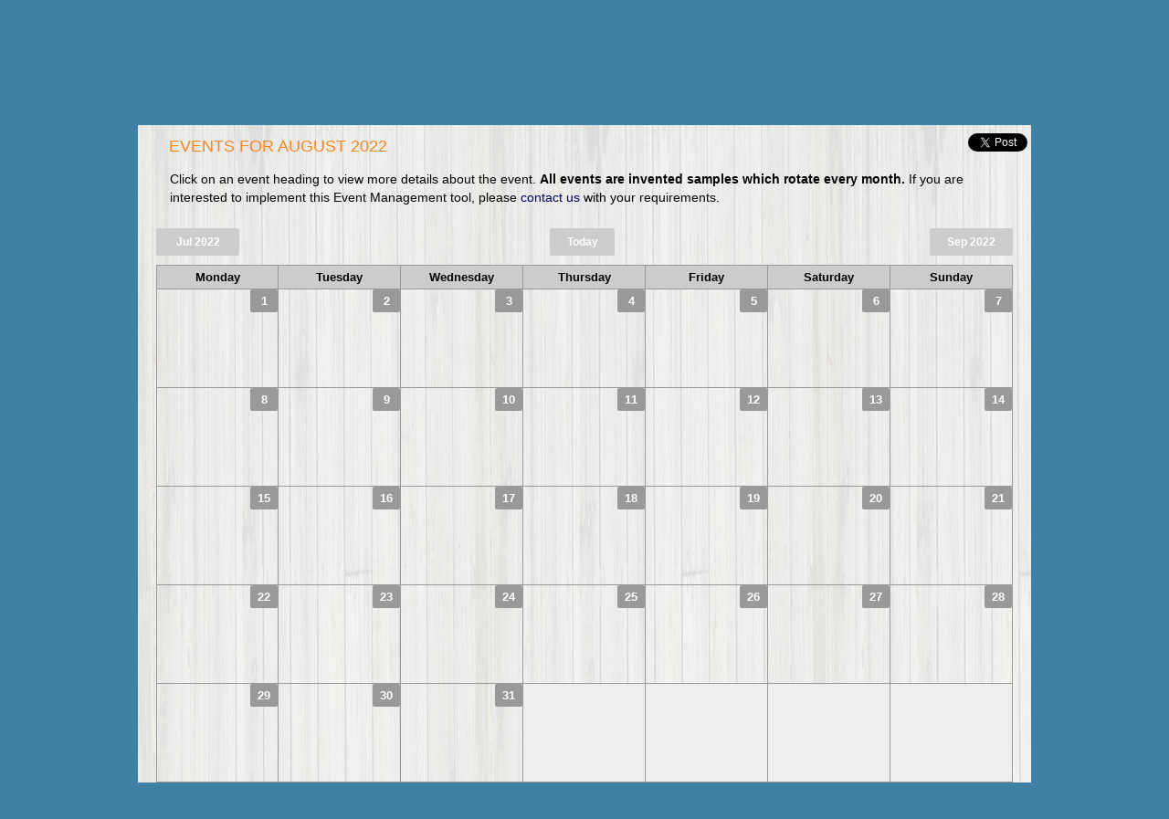

--- FILE ---
content_type: text/html; charset=UTF-8
request_url: https://www.nms.com.mt/Main---events.html?m=8&y=2022&event=
body_size: 4236
content:
<!DOCTYPE html>
<head>
<meta http-equiv="pragma" content="no-cache">
<meta http-equiv="cache-control" content="no-cache">
<meta http-equiv="expires" content="0">
<meta name="Description" content="We provide professional web design & development solutions including content management, ecommerce & responsive websites. SEO, domains and hosting included." />
<meta name="Keywords" content="web design, Malta, website development, domain registration, hosting, graphic design" />
<meta name="Robots" content="index,follow" />
<meta name="Author" content="NMS designs - https://www.nms.com.mt" />
<meta name="google-site-verification" content="kHLNRjUblRPzgoCyuFp5eelxm0GxYWfEpgI685m3Ztg" />
<meta name="google-site-verification" content="QFvxpfL6ZsPWxw14co_6tQU6fT_A6LUAQFq_AUmu_N4" />
<meta http-equiv="X-UA-Compatible" content="IE=EmulateIE7, IE=9">
<meta http-equiv="Content-Type" content="text/html; charset=UTF-8" />
<link href="styles/cms.css?rand=1403434103" rel="stylesheet" type="text/css" />

<link rel="shortcut icon" href="favicon.ico?v=2" type="image/x-icon" />
<link rel="apple-touch-icon" href="https://www.nms.com.mt/apple-touch-icon.png?v=2" />
	<title>Events for August 2022 Malta | NMS</title>

<script type='text/javascript' src='https://ajax.googleapis.com/ajax/libs/jquery/1.8/jquery.min.js'></script>

<script type="text/javascript" src="styles/jquery.easing.1.3.js"></script>
<script type="text/javascript" src="styles/jquery.expander.min.js"></script>
    

</head>
<body>
<div id="container">
<header>
	<div id="nms-logo">
    	<a href="http://www.nms.com.mt" title="NMS Web Design Home"><img src="images/nmsdesigns-logo-malta.png" width="300" height="85" alt="NMS Web Design Logo" title="Welcome to NMS - Web Design Specialists in Malta" style="border:0;"></a>
    </div>
	<div id="search">         
	  <form method="get" name="quicksearch" id="quicksearch" action="page.php">
            <div id="searchmenu">
                <input type="hidden" name="section" value="Main" />
                <input type="hidden" name="page" value="Search" />
                <input type="hidden" name="s_do" value="Search" />
                <input name="sf_key" id="sf_key" type="text" size="15" placeholder="Search..." />
            </div>
        </form>    
	</div>
    <div id="header_right">
        Follow us on <a href="https://www.facebook.com/nms.com.mt" target="_blank"><img src="images/social_facebook.png" width="32" height="32" alt="Follow us on Facebook" title="Follow NMS designs's updates on Facebook" border="0" style="vertical-align: middle;" /></a> <a href="//plus.google.com/118194273963537428421?prsrc=3" rel="publisher" style="text-decoration:none;">
<img src="//ssl.gstatic.com/images/icons/gplus-32.png" alt="Follow us on Google+" title="Follow NMS designs's updates on Google+" style="border:0;width:32px;height:32px;vertical-align: middle;"/></a>
    </div>
	<div id="headertop">Providing <strong>Website design</strong> in Malta. NMS is a <strong>Malta</strong> based company specialised in <strong>web design</strong> and graphic design projects.</div>
</header> 
<nav>  
  </nav>
<section>	
	<div id="middle">
		        
	  <div id="content">
	    <h1>Events for August 2022</h1>
        <div id="socialdiv">
            <ul id="socialnet">
                <li style="width:83px;"><div class="fb-like" data-href="https://www.nms.com.mt" data-send="false" data-layout="button_count" data-show-faces="false"></div></li>
                <li style="width:50px;"><div class="g-plusone" data-size="small" data-href="https://www.nms.com.mt/"></div></li>
                <li style="width:90px;"><a href="https://twitter.com/share" class="twitter-share-button" data-url="https://www.nms.com.mt" data-via="nevmic">Tweet</a></li>
            </ul>
        </div>
			<article>        
			<link rel="canonical" href="http://www.nms.com.mt/Main---Events.html"/>
	<style type="text/css">
		/* calendar css */
		table.calendar{border-left:1px solid #999;border-collapse:collapse;width:100%}
		td.calendar-day{min-height:80px;font-size:1.0em;position:relative;margin:0;padding:0}
		td.calendar-day p{padding:0}
		* html div.calendar-day{height:80px}
		td.calendar-day:hover{background-color:#eceff5;margin:0;padding:5px;border-bottom:1px solid #999}
		td.calendar-day-np{background-color:#eee;margin:0;padding:0;min-height:80px}
		* html div.calendar-day-np{height:80px}
		td.calendar-day-head{background-color:#ccc;font-weight:bold;text-align:center;width:120px;padding:5px;margin:0;border-bottom:1px solid #999;border-top:1px solid #999;border-right:1px solid #999}
		div.day-number{background:#999;padding:5px;color:#fff;font-weight:bold;float:right;margin:-5px -5px 0 0;width:20px;text-align:center;-moz-border-radius:2px;-webkit-border-radius:2px;border-radius:2px}
		div.day-number-today{background:#039;padding:5px;color:#fff;font-weight:bold;float:right;margin:-5px -5px 0 0;width:20px;text-align:center;-moz-border-radius:2px;-webkit-border-radius:2px;border-radius:2px}
		td.calendar-day,td.calendar-day-np{width:120px;padding:5px;border-bottom:1px solid #999;border-right:1px solid #999;margin:0}
		.eventline a{color:#03c;-moz-border-radius:4px;-webkit-border-radius:4px;border-radius:4px;padding:3px;background-color:#ceecff;line-height:1.5em}
		.eventline a:hover{color:#00c;background-color:#a8dcff}
		#monthleft{font-family:Arial,Helvetica,sans-serif;-moz-border-radius:2px;-webkit-border-radius:2px;border-radius:2px;font-size:12px;font-weight:bold;float:left;background-color:#CCC;border:1px solid #CCC;padding:7px;margin-bottom:10px;margin-top:10px;color:#FFF;width:75px;text-align:center}
		#monthtoday{font-family:Arial,Helvetica,sans-serif;-moz-border-radius:2px;-webkit-border-radius:2px;border-radius:2px;font-size:12px;font-weight:bold;float:left;background-color:#CCC;border:1px solid #CCC;padding:7px;margin-bottom:10px;margin-left:340px;margin-top:10px;color:#FFF;width:55px;text-align:center}
		#monthright{font-family:Arial,Helvetica,sans-serif;-moz-border-radius:2px;-webkit-border-radius:2px;border-radius:2px;font-size:12px;font-weight:bold;float:right;background-color:#CCC;border:1px solid #CCC;padding:7px;margin-bottom:10px;margin-left:10px;margin-top:10px;color:#999;width:75px;text-align:center}
		#monthleft a,#monthtoday a,#monthright a{color:#FFF}
		#monthleft:hover,#monthtoday:hover,#monthright:hover{background-color:#666;border:1px solid #CCC;color:#999}
		.overlay{background-color:rgba(0,0,0,0.6);bottom:0;cursor:default;left:0;opacity:0;position:fixed;right:0;top:0;visibility:hidden;z-index:1;-webkit-transition:opacity .5s;-moz-transition:opacity .5s;-ms-transition:opacity .5s;-o-transition:opacity .5s;transition:opacity .5s}
		.overlay:target{visibility:visible;opacity:1}
		.popup{background-color:#fff;border:3px solid #fff;display:inline-block;left:50%;opacity:0;padding:15px;position:fixed;text-align:justify;top:40%;visibility:hidden;z-index:10;-webkit-transform:translate(-50%,-50%);-moz-transform:translate(-50%,-50%);-ms-transform:translate(-50%,-50%);-o-transform:translate(-50%,-50%);transform:translate(-50%,-50%);-webkit-border-radius:10px;-moz-border-radius:10px;-ms-border-radius:10px;-o-border-radius:10px;border-radius:10px;-webkit-box-shadow:0 1px 1px 2px rgba(0,0,0,0.4) inset;-moz-box-shadow:0 1px 1px 2px rgba(0,0,0,0.4) inset;-ms-box-shadow:0 1px 1px 2px rgba(0,0,0,0.4) inset;-o-box-shadow:0 1px 1px 2px rgba(0,0,0,0.4) inset;box-shadow:0 1px 1px 2px rgba(0,0,0,0.4) inset;-webkit-transition:opacity .5s,top .5s;-moz-transition:opacity .5s,top .5s;-ms-transition:opacity .5s,top .5s;-o-transition:opacity .5s,top .5s;transition:opacity .5s,top .5s}
		.overlay:target+.popup{top:50%;opacity:1;visibility:visible}
		.close{background-color:rgba(0,0,0,0.8);height:30px;line-height:30px;position:absolute;right:0;text-align:center;text-decoration:none;top:-15px;width:30px;-webkit-border-radius:15px;-moz-border-radius:15px;-ms-border-radius:15px;-o-border-radius:15px;border-radius:15px}
		.close:before{color:rgba(255,255,255,0.9);content:"X";font-size:24px;text-shadow:0 -1px rgba(0,0,0,0.9)}
		.close:hover{background-color:rgba(64,128,128,0.8)}
    </style>
<div id="iespace">
    <p>Click on an event heading to view more details about the event.  <strong>All events are invented samples which rotate every month.</strong>  If you are interested to implement this Event Management tool, please <a href="Main---contactform.html?sect=contact_us">contact us</a> with your requirements.</p>
    
    <div id="monthleft"><a href="Main---events.html?m=7&y=2022">Jul 2022</a>    </div>
    <div id="monthtoday"><a href="Main---events.html?m=01&y=2026">Today</a></div>
    <div id="monthright"><a href="Main---events.html?m=9&y=2022">Sep 2022</a>    </div>
</div>
<table class="calendar"><tr class="calendar-row"><td class="calendar-day-head">Monday</td><td class="calendar-day-head">Tuesday</td><td class="calendar-day-head">Wednesday</td><td class="calendar-day-head">Thursday</td><td class="calendar-day-head">Friday</td><td class="calendar-day-head">Saturday</td><td class="calendar-day-head">Sunday</td></tr><tr class="calendar-row"><td class="calendar-day" valign="top"><div class="day-number">1</div><br /><p>&nbsp;</p><p>&nbsp;</p></td><td class="calendar-day" valign="top"><div class="day-number">2</div><br /><p>&nbsp;</p><p>&nbsp;</p></td><td class="calendar-day" valign="top"><div class="day-number">3</div><br /><p>&nbsp;</p><p>&nbsp;</p></td><td class="calendar-day" valign="top"><div class="day-number">4</div><br /><p>&nbsp;</p><p>&nbsp;</p></td><td class="calendar-day" valign="top"><div class="day-number">5</div><br /><p>&nbsp;</p><p>&nbsp;</p></td><td class="calendar-day" valign="top"><div class="day-number">6</div><br /><p>&nbsp;</p><p>&nbsp;</p></td><td class="calendar-day" valign="top"><div class="day-number">7</div><br /><p>&nbsp;</p><p>&nbsp;</p></td></tr><tr class="calendar-row"><td class="calendar-day" valign="top"><div class="day-number">8</div><br /><p>&nbsp;</p><p>&nbsp;</p></td><td class="calendar-day" valign="top"><div class="day-number">9</div><br /><p>&nbsp;</p><p>&nbsp;</p></td><td class="calendar-day" valign="top"><div class="day-number">10</div><br /><p>&nbsp;</p><p>&nbsp;</p></td><td class="calendar-day" valign="top"><div class="day-number">11</div><br /><p>&nbsp;</p><p>&nbsp;</p></td><td class="calendar-day" valign="top"><div class="day-number">12</div><br /><p>&nbsp;</p><p>&nbsp;</p></td><td class="calendar-day" valign="top"><div class="day-number">13</div><br /><p>&nbsp;</p><p>&nbsp;</p></td><td class="calendar-day" valign="top"><div class="day-number">14</div><br /><p>&nbsp;</p><p>&nbsp;</p></td></tr><tr class="calendar-row"><td class="calendar-day" valign="top"><div class="day-number">15</div><br /><p>&nbsp;</p><p>&nbsp;</p></td><td class="calendar-day" valign="top"><div class="day-number">16</div><br /><p>&nbsp;</p><p>&nbsp;</p></td><td class="calendar-day" valign="top"><div class="day-number">17</div><br /><p>&nbsp;</p><p>&nbsp;</p></td><td class="calendar-day" valign="top"><div class="day-number">18</div><br /><p>&nbsp;</p><p>&nbsp;</p></td><td class="calendar-day" valign="top"><div class="day-number">19</div><br /><p>&nbsp;</p><p>&nbsp;</p></td><td class="calendar-day" valign="top"><div class="day-number">20</div><br /><p>&nbsp;</p><p>&nbsp;</p></td><td class="calendar-day" valign="top"><div class="day-number">21</div><br /><p>&nbsp;</p><p>&nbsp;</p></td></tr><tr class="calendar-row"><td class="calendar-day" valign="top"><div class="day-number">22</div><br /><p>&nbsp;</p><p>&nbsp;</p></td><td class="calendar-day" valign="top"><div class="day-number">23</div><br /><p>&nbsp;</p><p>&nbsp;</p></td><td class="calendar-day" valign="top"><div class="day-number">24</div><br /><p>&nbsp;</p><p>&nbsp;</p></td><td class="calendar-day" valign="top"><div class="day-number">25</div><br /><p>&nbsp;</p><p>&nbsp;</p></td><td class="calendar-day" valign="top"><div class="day-number">26</div><br /><p>&nbsp;</p><p>&nbsp;</p></td><td class="calendar-day" valign="top"><div class="day-number">27</div><br /><p>&nbsp;</p><p>&nbsp;</p></td><td class="calendar-day" valign="top"><div class="day-number">28</div><br /><p>&nbsp;</p><p>&nbsp;</p></td></tr><tr class="calendar-row"><td class="calendar-day" valign="top"><div class="day-number">29</div><br /><p>&nbsp;</p><p>&nbsp;</p></td><td class="calendar-day" valign="top"><div class="day-number">30</div><br /><p>&nbsp;</p><p>&nbsp;</p></td><td class="calendar-day" valign="top"><div class="day-number">31</div><br /><p>&nbsp;</p><p>&nbsp;</p></td><td class="calendar-day-np">&nbsp;</td><td class="calendar-day-np">&nbsp;</td><td class="calendar-day-np">&nbsp;</td><td class="calendar-day-np">&nbsp;</td></tr></table>
	<script type="text/javascript">
		function moveCalendar() { 
			window.scrollTo(0, 260);
		}
		function getUrlVars() {
			var vars = {};
			var parts = window.location.href.replace(/[?&]+([^=&]+)=([^&]*)/gi, 
		function(m,key,value) {
				vars[key] = value;
			});
			return vars;
		}
		var mCheck = getUrlVars()["m"];
		if(mCheck) moveCalendar();
		
	</script>            <br />
			</article>
		</div>
	</div>
</section>
</div>
<footer>
		<div id="footernote">
        	<div id="footercontainer">
            	                <div id="footer_left">
                <a href="http://www.nms.com.mt">NMS designs Home</a> | <a href="Main---Sitemap.html">Sitemap</a> | <a href="Web-Design---copyright.html">Copyright</a> | <a href="Web-Design---privacy-policy.html">Privacy Policy</a> | <a href="Web-Design---disclaimer.html">Disclaimer</a> | <a href="Web-Design---careers.html">Careers</a> | <a href="Main---news.html">News</a>
    			</div>
                <div id="footer_right">
                    Follow us on <a href="https://www.facebook.com/nms.com.mt" target="_blank"><img src="images/social_facebook.png" width="32" height="32" alt="Follow us on Facebook" title="Follow NMS designs's social updates on Facebook" border="0" style="vertical-align: middle;" /></a> <a href="//plus.google.com/118194273963537428421?prsrc=3" rel="publisher" style="text-decoration:none;">
<img src="//ssl.gstatic.com/images/icons/gplus-32.png" alt="Follow us on Google+" title="Follow NMS designs's social updates on Google+" style="border:0;width:32px;height:32px;vertical-align: middle;"/></a>
                </div>
        	</div>
        </div>
        <div id="footerend">
            Copyright &copy; <a href="https://www.scope.com.mt" target="_blank">SCOPE</a> &amp; <a href="http://www.nms.com.mt">NMS designs Malta</a> 2008-2026.	All Rights Reserved  &nbsp;&nbsp; | &nbsp;&nbsp; <a href="main---useraccount.html">Login</a>  &nbsp;&nbsp; | &nbsp;&nbsp;  
            by <a href="https://www.nms.com.mt" title="Website Design, Domains, Hosting, Content Management Systems, e-commerce" target="_blank">nms.com.mt</a> @ <a href="https://www.nms.com.mt" title="Website Design Malta, Hosting Malta" target="_blank">website design</a>
        </div>
</footer>        
		        <script type="text/javascript">
			$.expander.defaults.slicePoint = 120;
			$(document).ready(function() {
			  $('div.expandableol ol').expander({ // used in CMS and ecommerce web pages
				slicePoint:       1100,  // default is 100
				expandPrefix:     '', // default is '... '
				expandText:       ' <span class="readmore">&nbsp;read more&nbsp;</span>', // default is 'read more'
				expandEffect: 	  'fadeIn',
				collapseTimer:    0, // re-collapses after 5 seconds; default is 0, so no re-collapsing
				userCollapseText: ' ',  // default is 'read less'
				expandSpeed: 	  500,
				widow: 			  2
			  });
			  $('div.expandable ul').expander({ // used in web hosting page and SEO web page
				slicePoint:       0,  // default is 100
				expandPrefix:     '', // default is '... '
				expandText:       '<span class="readmore">&nbsp;View Technical Details&nbsp;</span>', // default is 'read more'
				expandEffect: 	  'fadeIn',
				expandSpeed: 	  500,
				collapseTimer:    0, // re-collapses after 5 seconds; default is 0, so no re-collapsing
				userCollapseText: '<br /> [Close]',  // default is 'read less'
				widow: 			  2
			  });
			
			});
        </script>
				<script type="text/javascript">			
            $(function() {
                $('#sdt_menu > li').bind('mouseenter',function(){
					var $elem = $(this);
					$elem.find('img')
						 .stop(true)
						 .animate({
							'width':'163px',
							'height':'163px',
							'left':'0px'
						 },400,'easeOutBack')
						 .andSelf()
						 .find('.sdt_wrap')
					     .stop(true)
						 .animate({'top':'140px'},500,'easeOutBack')
						 .andSelf()
						 .find('.sdt_active')
					     .stop(true)
						 .animate({'height':'163px'},300,function(){
						var $sub_menu = $elem.find('.sdt_box');
						if($sub_menu.length){
							var left = '163px';
							if($elem.parent().children().length == $elem.index()+1)
								left = '-163px';
							$sub_menu.show().animate({'left':left},200);
						}	
					});
				}).bind('mouseleave',function(){
					var $elem = $(this);
					var $sub_menu = $elem.find('.sdt_box');
					if($sub_menu.length)
						$sub_menu.hide().css('left','0px');
					
					$elem.find('.sdt_active')
						 .stop(true)
						 .animate({'height':'0px'},300)
						 .andSelf().find('img')
						 .stop(true)
						 .animate({
							'width':'0px',
							'height':'0px',
							'left':'85px'},400)
						 .andSelf()
						 .find('.sdt_wrap')
						 .stop(true)
						 .animate({'top':'25px'},500);
				});
            });
	  var _gaq = _gaq || []; _gaq.push(['_setAccount', 'UA-210503-7']); _gaq.push(['_setDomainName', 'nms.com.mt']); _gaq.push(['_setAllowLinker', true]); _gaq.push(['_trackPageview']);
	
	  (function() {
		var ga = document.createElement('script'); ga.type = 'text/javascript'; ga.async = true;
		ga.src = ('https:' == document.location.protocol ? 'https://ssl' : 'http://www') + '.google-analytics.com/ga.js';
		var s = document.getElementsByTagName('script')[0]; s.parentNode.insertBefore(ga, s);
	  })();
	  
        </script>
<div id="fb-root"></div>
<script>(function(d, s, id) {
  var js, fjs = d.getElementsByTagName(s)[0];
  if (d.getElementById(id)) return;
  js = d.createElement(s); js.id = id;
  js.src = "//connect.facebook.net/en_GB/all.js#xfbml=1";
  fjs.parentNode.insertBefore(js, fjs);
}(document, 'script', 'facebook-jssdk'));

  window.___gcfg = {lang: 'en-GB'};

  (function() {
    var po = document.createElement('script'); po.type = 'text/javascript'; po.async = true;
    po.src = 'https://apis.google.com/js/plusone.js';
    var s = document.getElementsByTagName('script')[0]; s.parentNode.insertBefore(po, s);
  })();
  
  !function(d,s,id){var js,fjs=d.getElementsByTagName(s)[0];if(!d.getElementById(id)){js=d.createElement(s);js.id=id;js.src="//platform.twitter.com/widgets.js";fjs.parentNode.insertBefore(js,fjs);}}(document,"script","twitter-wjs");
</script>    
</body>
</html>


--- FILE ---
content_type: text/html; charset=utf-8
request_url: https://accounts.google.com/o/oauth2/postmessageRelay?parent=https%3A%2F%2Fwww.nms.com.mt&jsh=m%3B%2F_%2Fscs%2Fabc-static%2F_%2Fjs%2Fk%3Dgapi.lb.en.2kN9-TZiXrM.O%2Fd%3D1%2Frs%3DAHpOoo_B4hu0FeWRuWHfxnZ3V0WubwN7Qw%2Fm%3D__features__
body_size: 162
content:
<!DOCTYPE html><html><head><title></title><meta http-equiv="content-type" content="text/html; charset=utf-8"><meta http-equiv="X-UA-Compatible" content="IE=edge"><meta name="viewport" content="width=device-width, initial-scale=1, minimum-scale=1, maximum-scale=1, user-scalable=0"><script src='https://ssl.gstatic.com/accounts/o/2580342461-postmessagerelay.js' nonce="lgA7N1HXwJTt3LrCSVceAA"></script></head><body><script type="text/javascript" src="https://apis.google.com/js/rpc:shindig_random.js?onload=init" nonce="lgA7N1HXwJTt3LrCSVceAA"></script></body></html>

--- FILE ---
content_type: text/css
request_url: https://www.nms.com.mt/styles/cms.css?rand=1403434103
body_size: 6324
content:
BODY{FONT-SIZE:13px;MARGIN:0px;padding:0px;TEXT-ALIGN:center;background: rgba(45,115,156,0.9);font-family:Tahoma, Geneva, sans-serif;}
body.mceContentBody {background: #FFF;text-align:left;}
HTML{MARGIN:0px;padding:0px;}
H1{FONT-WEIGHT:200;FONT-SIZE:18px;COLOR:#F8851D;TEXT-ALIGN:left;padding-left:14px;font-family:"Trebuchet MS", Arial, Helvetica, sans-serif, Verdana, Geneva, sans-serif;text-transform:uppercase;}
H2, H2 a:link, H2 a:visited, H2 a:hover{FONT-WEIGHT:bold;FONT-SIZE:16px;COLOR:#EF7521;TEXT-ALIGN:left;padding-left:14px;font-family:"Century Gothic", arial, helvetica, sans-serif;text-decoration:none;margin-left:0px;margin-bottom:0px;padding-bottom:0px;}
.h2_news {font-weight: 700;letter-spacing: 0.5em; font-size:20px; margin-top:0; text-align:center;}
.front_h2, .front_h2 a:link, .front_h2 a:visited, .front_h2 a:hover{FONT-WEIGHT:bold;FONT-SIZE:15px;COLOR:#EF7521;TEXT-ALIGN:left;padding-left:0px;font-family:"Century Gothic", arial, helvetica, sans-serif;text-decoration:none;margin-left:0px;margin-bottom:0px;padding-bottom:0px;}
H3{FONT-WEIGHT:bold;FONT-SIZE:16px;COLOR:#1F3894;margin:0px;font-family:"Century Gothic", arial, helvetica, sans-serif;text-transform:uppercase;letter-spacing:0.3em;text-align:left;margin-left:15px;}
P{FONT-WEIGHT:normal;FONT-SIZE:14px;padding-left:15px;padding-right:15px;line-height:20px;}
li{FONT-WEIGHT:normal;FONT-SIZE:14px;line-height:22px;}
article, aside, figure, footer, header, hgroup,
menu, nav, section{display:block;}
A:link, A:visited{COLOR:#006;TEXT-DECORATION:none}
A:hover{COLOR:#EF7521;TEXT-DECORATION:underline;}
#sidebar{float:left;width:200px;margin-top:-100px;margin-left:-210px;position:fixed;background-color:#FFF;text-align:left;}
.image_border{PADDING-RIGHT:3px;PADDING-LEFT:3px;PADDING-BOTTOM:3px;PADDING-TOP:3px;border:1px solid #999;}
#adminmenu{color:#0066CC;border:8px solid #FFFFFF;background-color:#E6FAFF;font-family:"Trebuchet MS", Arial, Helvetica, sans-serif;margin-left:0px;margin-right:0px;padding:10px 0;background-image:url(../images/lines.gif);float:left;width:180px;}
#adminmenu a{background:url(../images/bullet_admin.gif) no-repeat center left;color:#0066CC;font-weight:bold;}
#adminmenu a:hover{color:#FF3300}
#menu1{FLOAT:left;MARGIN-LEFT:0px;WIDTH:275px;MARGIN-RIGHT:0px;padding:15px;}
#menunews{FLOAT: left;width: 916px;MARGIN: 10px 0px 15px 1px;font-size: 10px;padding: 10px;-moz-border-radius:5px;-webkit-border-radius:5px;border-radius:5px;box-shadow:0 0 3px #F8851D;background-image:-webkit-linear-gradient(top, rgba(0, 0, 0, 0), rgba(0, 0, 0, 0.2));background-image:-moz-linear-gradient(top, rgba(0, 0, 0, 0), rgba(0, 0, 0, 0.2));background-image:-o-linear-gradient(top, rgba(0, 0, 0, 0), rgba(0, 0, 0, 0.2));background-image:-ms-linear-gradient(top, rgba(0, 0, 0, 0), rgba(0, 0, 0, 0.2));background-image:linear-gradient(top, rgba(0, 0, 0, 0), rgba(0, 0, 0, 0.2));}
#all_news{float:right; margin-top:-43px;margin-right:-19px;height:48px;}
#all_news img{opacity: 0.7;}
#all_news img:hover{opacity: 1;-webkit-transition:All 0.7s ease;-moz-transition:All 0.7s ease;-o-transition:All 0.7s ease;-ms-transition:All 0.7s ease;transition:All 0.7s ease;}
#menulogin{FLOAT:right;MARGIN:0px 0px 25px 0px;font-family:"Century Gothic", arial, helvetica, sans-serif;font-size:12px;color:#333;}
#menulogin a, #menulogin a:visited{color:#333;}
#menulogin a:hover{color:#EF7521;}
.read-more, .read-less{font-size:11px;}
.green{color:#009933;}
.redx{color:#FF0000;}
.biggertext{font-family:"Century Gothic", Arial, Helvetica, sans-serif;font-size:15px;}
table.form th{padding:5px;}
table.form td{padding:4px}
#table_none table{border:0px solid #d8d8d8;}
#table_none th{background:none;padding:0px;}
#table_none td{background:none;padding:0px;border:0px dotted #9ECFF8;}
caption{font-size:1.5em;font-weight:400;margin:0;padding:6px 0 8px;text-align:left;}
#container{margin:0 auto;width:978px;text-align:left;}
#header{width:978px;float:none;height:100px;padding:0px;margin-top:0px;margin-left:0px;}
#middle{overflow:hidden;width:100%;margin:0px;float:left;background-color:#E8E8E8;background-image:url(../images/bg/header_bk.jpg);}
#frontsubmenu{float:right;width:100%;padding-top:15px;padding-bottom:15px;margin:30px 0px;text-align:center;}
div#portfolio{float:left;width:100%;padding:0px;margin-top:-20px;margin-right:0px;margin-bottom:10px;margin-left:35px;}
#frontsubmenu img, #portfolio img{-moz-border-radius:5px;-webkit-border-radius:5px;border-radius:5px;box-shadow:0 0 3px #F8851D;background-image:-webkit-linear-gradient(top, rgba(0, 0, 0, 0), rgba(0, 0, 0, 0.2));background-image:-moz-linear-gradient(top, rgba(0, 0, 0, 0), rgba(0, 0, 0, 0.2));background-image:-o-linear-gradient(top, rgba(0, 0, 0, 0), rgba(0, 0, 0, 0.2));background-image:-ms-linear-gradient(top, rgba(0, 0, 0, 0), rgba(0, 0, 0, 0.2));background-image:linear-gradient(top, rgba(0, 0, 0, 0), rgba(0, 0, 0, 0.2));}
#frontsubmenu img:hover, #portfolio img:hover{background-color:#FA9C47;background-image:-webkit-linear-gradient(top, rgba(0, 0, 0, 0), rgba(0, 0, 0, 0.2));background-image:-moz-linear-gradient(top, rgba(0, 0, 0, 0), rgba(0, 0, 0, 0.2));background-image:-o-linear-gradient(top, rgba(0, 0, 0, 0), rgba(0, 0, 0, 0.2));background-image:-ms-linear-gradient(top, rgba(0, 0, 0, 0), rgba(0, 0, 0, 0.2));background-image:linear-gradient(top, rgba(0, 0, 0, 0), rgba(0, 0, 0, 0.2));-webkit-transition:All 0.5s ease;-moz-transition:All 0.5s ease;-o-transition:All 0.5s ease;-ms-transition:All 0.5s ease;transition:All 0.5s ease;}
.readmore{font-family:"Century Gothic", arial, helvetica, sans-serif;font-weight:bold;color:#FFF;text-align:center;font-size:13px;height:28px;background-image:url(../images/nav-bg.gif);background-repeat:repeat-x;}
#socialdiv {float:right; width:230px; height:20px; margin-top:-40px; margin-right:-15px; text-align:right;padding:0px;}
#socialnet {list-style-type:none;list-style-image:none; margin:0px;padding:0px;white-space:nowrap;}
#socialnet li {list-style-type:none; list-style-image:none;display:inline-block; vertical-align:middle;margin:0px;padding:0px;*float:left;}
#adminmenu ul,#adminmenu li{margin:0;padding:0;list-style-type:none;line-height:1.5;text-align:left}
#adminmenu a{margin-left:5px;padding-left:15px}
form#quicksearch{margin:0 0;padding:5px 0}
form#quicksearch h3{margin-bottom:0px}
form#quicksearch div{padding:0 0;margin:0}
form{margin-bottom:0}
#content{width:938px;margin-top:0px;padding-left:20px;padding-right:20px;padding-top:5px;}
#content ul{list-style-image:url(../images/bullet_green.png);}
#contactfleft{width:60%;float:left;}
#contactfright{width:39%;float:right;}
#centernav {padding-right: 10px;padding-left: 10px;}
.centernavs{PADDING-LEFT: 0px;FONT-SIZE: 12px;MARGIN-LEFT: 0px;LIST-STYLE-TYPE: none;TEXT-ALIGN: left;list-style-image: none;}
.centernavs li {background-image: none;font-weight:bold;list-style:none;margin-top: 10px;}
.centernavs a, .centernavs A:visited {COLOR: #333;TEXT-DECORATION: none;list-style-type:none;}
.centernavs A:hover {COLOR: #13529e;TEXT-DECORATION: none;}
#footernote{font-family:Tahoma, Geneva, sans-serif;font-size:11px;width:100%;height:200px;color:#FFF;float:left;background-image:url(../images/footer_bk.png);padding-top:0px;margin-top:5px;}
#footerend{font-family:Tahoma, Geneva, sans-serif;font-size:11px;height:40px;color:#FFF;width:100%;margin-top:0px;clear:both;line-height:1.5em;text-align:center;background-color:#000;padding-top:25px;}
#footernote a:link, #footernote a:visited, #footerend a:link, #footerend a:visited{color:#FFF;text-decoration:none;}
#footernote a:hover, #footerend a:hover{text-decoration:underline;}
#footercontainer{margin:0 auto;width:978px;text-align:left;}
#footercol0, #footercol1, #footercol2, #footercol3, #footercol4, #footercol5{margin-top:15px;margin-right:0px;margin-left:50px;margin-bottom:15px;width:190px;height:140px;text-align:left;float:left;font-size:13px;font-weight:bold;line-height:1.5em;border-right-width:1px;border-right-style:solid;border-right-color:#CCC;}
#footercol0 ul, #footercol1 ul, #footercol2 ul, #footercol3 ul, #footercol4 ul, #footercol5 ul{list-style-type:none;padding-left:5px;}
#footercol0 a, #footercol0 a:visited, #footercol1 a, #footercol1 a:visited, #footercol2 a, #footercol2 a:visited, #footercol3 a, #footercol3 a:visited, #footercol4 a, #footercol4 a:visited, #footercol5 a, #footercol5 a:visited{font-size:11px;font-weight:normal;line-height:1.6em;}
#footer_left{float:left;width:750px;margin-top:0px;clear:both;padding:5px 6px 10px;line-height:1.5em;}
#footer_right{float:right;width:200px;margin-top:-5px;margin-right:5px;line-height:1.5em;font-size: 14px;text-align: right;font-family: Verdana, Geneva, sans-serif;font-style: italic;font-variant: small-caps;}
.submitbutton_red{margin:0;font:bolder 12px Arial, Sans-serif;border:1px solid #CCC;padding:1px;background:#FFF;color:#CC0000;}
.submitbutton{COLOR:#FFFFFF;HEIGHT:26px;font-variant:normal;text-align:center;vertical-align:middle;font-family:"Century Gothic", arial, helvetica, sans-serif;FONT-SIZE:13px;padding:0px 5px;font-weight:600;border:solid 1px #424542;background-image:url(../images/bg.jpg);}
.problem{margin:5px;font-weight:bold;color:#FF0000;background-color:#FFDFDF;border:1px solid #FF0000;padding-top:4px;padding-bottom:4px;vertical-align:middle;background-position:center center;text-align:center;}
.positive{font-weight:bold;color:#000080;background-color:#D7FFD7;border:1px solid #F8851D;padding-top:35px;padding-bottom:4px;vertical-align:middle;background-position:center center;text-align:center;height:50px;margin-top:15px;margin-right:50px;margin-bottom:15px;margin-left:50px;}
.selected{font-family:"Trebuchet MS", Arial;font-size:11px;color:#990000;font-weight:bold;text-decoration:underline overline;}
#headertop{margin:0px;padding:0px;width:978px;height:130px;background-image:url(../images/bg/header_bk_nms.jpg);background-repeat:no-repeat;text-indent:-9999px;}
#nms-logo{width:305px;margin-top:1px;float:left;padding: 0px;margin: 20px;z-index: 100;}
#header_right{float:right;width:200px;margin-top:60px;margin-right:-270px;line-height:1.5em;font-size: 14px;text-align: right;font-family: Verdana, Geneva, sans-serif;font-style: italic;font-variant: small-caps;}
#search{width:270px;margin-top:1px;float:right;padding: 0px;margin-top: -2px;margin-right: 5px;position:relative;text-align:right;z-index: 100;}
#search input[type="text"] {background: url(../images/search-white.png) no-repeat 10px 6px #292929;border:solid 2px #DDD;font: bold 12px Arial,Helvetica,Sans-serif;color: #d7d7d7;width: 120px;padding: 6px 15px 6px 35px;-webkit-border-radius: 20px;-moz-border-radius: 20px;border-radius: 20px;text-shadow: 0 2px 2px rgba(0, 0, 0, 0.3);-webkit-box-shadow: 0 1px 0 rgba(255, 255, 255, 0.1), 0 1px 3px rgba(0, 0, 0, 0.2) inset;-moz-box-shadow: 0 1px 0 rgba(255, 255, 255, 0.1), 0 1px 3px rgba(0, 0, 0, 0.2) inset;box-shadow: 0 1px 0 rgba(255, 255, 255, 0.1), 0 1px 3px rgba(0, 0, 0, 0.2) inset;-webkit-transition: all 0.7s ease 0s;-moz-transition: all 0.7s ease 0s;-o-transition: all 0.7s ease 0s;transition: all 0.7s ease 0s;}
#search input[type="text"]:focus {width: 200px;}
#search input[type="text"]:hover {border-color: #888;}
#search label:hover ~ input {border-color: #888;}
#search input[type=text]:focus {border-color: #BBB;outline: none;}	
#headertop a span{float:none;}
#headertop a:hover span{color:#FFF;}
#headertop a:hover{background-position:0% -42px;}
#headertop a:hover span{background-position:100% -42px;}
#headertop #current a{background-position:0% -42px;}
#headertop #current a span{background-position:100% -42px;}
.srchbox{MARGIN-TOP:0px;TEXT-ALIGN:right}
.srchtxt{BORDER-RIGHT:#999 1px solid;BORDER-TOP:#999 1px solid;FONT-SIZE:13px;BORDER-LEFT:#999 1px solid;WIDTH:170px;COLOR:#333;BORDER-BOTTOM:#999 1px solid;FONT-FAMILY:"Century Gothic", arial, helvetica, sans-serif;HEIGHT:18px;padding-top:2px;margin-top:0px;margin-bottom:1px;vertical-align:middle;font-weight:500;}
.srchbtn{WIDTH:80px;COLOR:#FFFFFF;HEIGHT:23px;font-variant:normal;text-align:center;vertical-align:middle;font-family:"Century Gothic", arial, helvetica, sans-serif;FONT-SIZE:13px;padding:0px;margin-top:-2px;font-weight:600;border:solid 1px #424542;background-image:url(../images/bg.jpg);}
.inputred{background-color:#FFDDDD;border:2px solid #990000;}
.border_image{BORDER-RIGHT:#999 1px solid;PADDING-RIGHT:3px;BORDER-TOP:#999 1px solid;PADDING-LEFT:3px;PADDING-BOTTOM:3px;BORDER-LEFT:#999 1px solid;PADDING-TOP:3px;BORDER-BOTTOM:#999 1px solid}
div.pagination{padding:3px;margin:20px 0px;font-family:"Century Gothic", arial, helvetica, sans-serif;}
div.pagination a{padding:2px 5px 2px 5px;margin:2px;border:1px solid #AAAADD;text-decoration:none;color:#EF7521;font-family:"Century Gothic", arial, helvetica, sans-serif;}
div.pagination a:hover, div.pagination a:active{border:1px solid #EF7521;color:#000;}
div.pagination span.current{padding:2px 5px 2px 5px;margin:2px;border:1px solid #EF7521;font-weight:bold;background-color:#EF7521;color:#FFF;font-family:"Century Gothic", arial, helvetica, sans-serif;}
div.pagination span.disabled{padding:2px 5px 2px 5px;margin:2px;border:1px solid #EEE;color:#DDD;}
.resource{font-family:Arial, Helvetica, sans-serif;font-size:14px;color:#009;font-weight:bold;text-decoration:none;}
.link_res, .link_res a, .link_res a:visited{font-family:Arial, Helvetica, sans-serif;font-size:12px;color:#009;font-weight:bold;}
h4{color:#FF3;font-size:16px;padding:0px;font-family:Arial, Helvetica, sans-serif;font-weight:bold;margin-top:4px;margin-right:0px;margin-bottom:0px;margin-left:5px;}
.content{margin:0 20px;}
.content a{color:#fff;}
#myGallery{text-align:left;margin:0 auto;}
.small{font-size:10px;color:#555;}
#bbquote{background-color:#F4F4F4;margin:10px 30px;padding:5px;border:1px solid #999999;font-style:italic;font-weight:normal;}
#passwordStrength{height:12px;display:block;float:left;}
.strength0{width:250px;background:#cccccc;}
.strength1{width:50px;background:#ff0000;}
.strength2{width:100px;background:#ff5f5f;}
.strength3{width:150px;background:#56e500;}
.strength4{background:#4dcd00;width:200px;}
.strength5{background:#399800;width:250px;}
ul.sdt_menu{margin:0;padding:0;list-style:none;font-family:"Myriad Pro", "Trebuchet MS", sans-serif;font-size:14px;width:978px;}
ul.sdt_menu a{text-decoration:none;outline:none;}
ul.sdt_menu li{float:left;width:163px;height:85px;position:relative;cursor:pointer;font-size:13px;line-height:normal;background:#2d739c}
ul.sdt_menu li > a{position:absolute;top:0px;left:0px;width:163px;height:85px;z-index:12; border-right:solid 1px #de9716;}
ul.sdt_menu li:last-child > a {border-right:solid 0px #ac760a;}
ul.sdt_menu img{border:none;position:absolute;width:0px;height:0px;bottom:0px;left:85px;z-index:100;}
.sdt_wrap{position:absolute;top:25px;left:0px;width:163px;height:60px;z-index:15;}
.sdt_active{position:absolute;background:#2d739c;top:85px;width:163px;height:0px;left:0px;z-index:14;}
.sdt_link,
.sdt_link_current,
.sdt_descr,
.sdt_box a{margin-left:15px;text-transform:uppercase;text-shadow:1px 1px 1px #000;*width:163px;}
.sdt_link{color:#fff;font-size:24px;float:left;clear:both;}
.sdt_link_current{color:#FFFF9B;font-size:24px;float:left;clear:both;}
.sdt_descr{color:#EEE;float:left;clear:both;width:153px;font-size:10px;letter-spacing:1px;text-shadow:none;}
.sdt_box{display:block;position:absolute;width:163px;overflow:hidden;height:163px;top:85px;left:0px;display:none;background:#de9716;z-index:100;}
.sdt_box a{float:left;clear:both;line-height:30px;color:#FFF;text-shadow:none; text-transform:none; font-weight:400; font-size:15px;}
.sdt_box a:first-child{margin-top:8px;}
.sdt_box a:hover{color:#2d739c;}
span.reference{position:fixed;left:10px;bottom:10px;font-size:12px;}
span.reference a{color:#aaa;text-transform:uppercase;text-decoration:none;text-shadow:1px 1px 1px #000;margin-right:30px;}
span.reference a:hover{color:#ddd;}
ul.sdt_menu{margin-top:0px;}
ul#portfolio{margin-left:-15px;}
ul#portfolio li{display:inline;}
ul#portfolio img{opacity:1;box-shadow:0 0 5px #F8851D;margin:10px;}
ul#portfolio img:hover{box-shadow:0 0 15px #333;-webkit-transition:all 0.3s ease-in-out;-moz-transition:all 0.3s ease-in-out;-o-transition:all 0.3s ease-in-out;transition:all 0.3s ease-in-out;}
div.pp_default .pp_top,div.pp_default .pp_top .pp_middle,div.pp_default .pp_top .pp_left,div.pp_default .pp_top .pp_right,div.pp_default .pp_bottom,div.pp_default .pp_bottom .pp_left,div.pp_default .pp_bottom .pp_middle,div.pp_default .pp_bottom .pp_right{height:13px}
div.pp_default .pp_top .pp_left{background:url(../tools/prettyphoto/default/sprite.png) -78px -93px no-repeat}
div.pp_default .pp_top .pp_middle{background:url(../tools/prettyphoto/default/sprite_x.png) top left repeat-x}
div.pp_default .pp_top .pp_right{background:url(../tools/prettyphoto/default/sprite.png) -112px -93px no-repeat}
div.pp_default .pp_content .ppt{color:#f8f8f8}
div.pp_default .pp_content_container .pp_left{background:url(../tools/prettyphoto/default/sprite_y.png) -7px 0 repeat-y;padding-left:13px}
div.pp_default .pp_content_container .pp_right{background:url(../tools/prettyphoto/default/sprite_y.png) top right repeat-y;padding-right:13px}
div.pp_default .pp_next:hover{background:url(../tools/prettyphoto/default/sprite_next.png) center right no-repeat;cursor:pointer}
div.pp_default .pp_previous:hover{background:url(../tools/prettyphoto/default/sprite_prev.png) center left no-repeat;cursor:pointer}
div.pp_default .pp_expand{background:url(../tools/prettyphoto/default/sprite.png) 0 -29px no-repeat;cursor:pointer;width:28px;height:28px}
div.pp_default .pp_expand:hover{background:url(../tools/prettyphoto/default/sprite.png) 0 -56px no-repeat;cursor:pointer}
div.pp_default .pp_contract{background:url(../tools/prettyphoto/default/sprite.png) 0 -84px no-repeat;cursor:pointer;width:28px;height:28px}
div.pp_default .pp_contract:hover{background:url(../tools/prettyphoto/default/sprite.png) 0 -113px no-repeat;cursor:pointer}
div.pp_default .pp_close{width:30px;height:30px;background:url(../tools/prettyphoto/default/sprite.png) 2px 1px no-repeat;cursor:pointer}
div.pp_default .pp_gallery li a{background:url(../tools/prettyphoto/default/default_thumb.png) center center #f8f8f8;border:1px solid #aaa}
div.pp_default .pp_social{margin-top:7px}
div.pp_default .pp_gallery a.pp_arrow_previous,div.pp_default .pp_gallery a.pp_arrow_next{position:static;left:auto}
div.pp_default .pp_nav .pp_play,div.pp_default .pp_nav .pp_pause{background:url(../tools/prettyphoto/default/sprite.png) -51px 1px no-repeat;height:30px;width:30px}
div.pp_default .pp_nav .pp_pause{background-position:-51px -29px}
div.pp_default a.pp_arrow_previous,div.pp_default a.pp_arrow_next{background:url(../tools/prettyphoto/default/sprite.png) -31px -3px no-repeat;height:20px;width:20px;margin:4px 0 0}
div.pp_default a.pp_arrow_next{left:52px;background-position:-82px -3px}
div.pp_default .pp_content_container .pp_details{margin-top:5px}
div.pp_default .pp_nav{clear:none;height:30px;width:110px;position:relative}
div.pp_default .pp_nav .currentTextHolder{font-family:Georgia;font-style:italic;color:#999;font-size:11px;left:75px;line-height:25px;position:absolute;top:2px;margin:0;padding:0 0 0 10px}
div.pp_default .pp_close:hover,div.pp_default .pp_nav .pp_play:hover,div.pp_default .pp_nav .pp_pause:hover,div.pp_default .pp_arrow_next:hover,div.pp_default .pp_arrow_previous:hover{opacity:0.7}
div.pp_default .pp_description{font-size:11px;font-weight:700;line-height:14px;margin:5px 50px 5px 0}
div.pp_default .pp_bottom .pp_left{background:url(../tools/prettyphoto/default/sprite.png) -78px -127px no-repeat}
div.pp_default .pp_bottom .pp_middle{background:url(../tools/prettyphoto/default/sprite_x.png) bottom left repeat-x}
div.pp_default .pp_bottom .pp_right{background:url(../tools/prettyphoto/default/sprite.png) -112px -127px no-repeat}
div.pp_default .pp_loaderIcon{background:url(../tools/prettyphoto/default/loader.gif) center center no-repeat}
div.pp_pic_holder a:focus{outline:none}
div.pp_overlay{background:#000;display:none;left:0;position:absolute;top:0;width:100%;z-index:9500}
div.pp_pic_holder{display:none;position:absolute;width:100px;z-index:10000}
.pp_content{height:40px;min-width:40px}
* html .pp_content{width:40px}
.pp_content_container{position:relative;text-align:left;width:100%}
.pp_content_container .pp_left{padding-left:20px}
.pp_content_container .pp_right{padding-right:20px}
.pp_content_container .pp_details{float:left;margin:10px 0 2px}
.pp_description{display:none;margin:0}
.pp_social{float:left;margin:0}
.pp_social .facebook{float:left;margin-left:5px;width:55px;overflow:hidden}
.pp_social .twitter{float:left}
.pp_nav{clear:right;float:left;margin:3px 10px 0 0}
.pp_nav p{float:left;white-space:nowrap;margin:2px 4px}
.pp_nav .pp_play,.pp_nav .pp_pause{float:left;margin-right:4px;text-indent:-10000px}
a.pp_arrow_previous,a.pp_arrow_next{display:block;float:left;height:15px;margin-top:3px;overflow:hidden;text-indent:-10000px;width:14px}
.pp_hoverContainer{position:absolute;top:0;width:100%;z-index:2000}
.pp_gallery{display:none;left:50%;margin-top:-50px;position:absolute;z-index:10000}
.pp_gallery div{float:left;overflow:hidden;position:relative}
.pp_gallery ul{float:left;height:35px;position:relative;white-space:nowrap;margin:0 0 0 5px;padding:0}
.pp_gallery ul a{border:1px rgba(0,0,0,0.5) solid;display:block;float:left;height:33px;overflow:hidden}
.pp_gallery ul a img{border:0}
.pp_gallery li{display:block;float:left;margin:0 5px 0 0;padding:0}
.pp_gallery li.default a{background:url(../tools/prettyphoto/facebook/default_thumbnail.gif) 0 0 no-repeat;display:block;height:33px;width:50px}
.pp_gallery .pp_arrow_previous,.pp_gallery .pp_arrow_next{margin-top:7px!important}
a.pp_next{background:url(../tools/prettyphoto/light_rounded/btnNext.png) 10000px 10000px no-repeat;display:block;float:right;height:100%;text-indent:-10000px;width:49%}
a.pp_previous{background:url(../tools/prettyphoto/light_rounded/btnNext.png) 10000px 10000px no-repeat;display:block;float:left;height:100%;text-indent:-10000px;width:49%}
a.pp_expand,a.pp_contract{cursor:pointer;display:none;height:20px;position:absolute;right:30px;text-indent:-10000px;top:10px;width:20px;z-index:20000}
a.pp_close{position:absolute;right:0;top:0;display:block;line-height:22px;text-indent:-10000px}
.pp_loaderIcon{display:block;height:24px;left:50%;position:absolute;top:50%;width:24px;margin:-12px 0 0 -12px}
#pp_full_res{line-height:1!important}
#pp_full_res .pp_inline{text-align:left}
#pp_full_res .pp_inline p{margin:0 0 15px}
div.ppt{color:#fff;display:none;font-size:17px;z-index:9999;margin:0 0 5px 15px}
div.pp_default .pp_content,div.light_rounded .pp_content{background-color:#fff}
div.pp_default #pp_full_res .pp_inline,div.light_rounded .pp_content .ppt,div.light_rounded #pp_full_res .pp_inline,div.light_square .pp_content .ppt,div.light_square #pp_full_res .pp_inline,div.facebook .pp_content .ppt,div.facebook #pp_full_res .pp_inline{color:#000}
div.pp_default .pp_gallery ul li a:hover,div.pp_default .pp_gallery ul li.selected a,.pp_gallery ul a:hover,.pp_gallery li.selected a{border-color:#fff}
div.pp_default .pp_details,div.light_rounded .pp_details,div.dark_rounded .pp_details,div.dark_square .pp_details,div.light_square .pp_details,div.facebook .pp_details{position:relative}
div.light_rounded .pp_top .pp_middle,div.light_rounded .pp_content_container .pp_left,div.light_rounded .pp_content_container .pp_right,div.light_rounded .pp_bottom .pp_middle,div.light_square .pp_left,div.light_square .pp_middle,div.light_square .pp_right,div.light_square .pp_content,div.facebook .pp_content{background:#fff}
div.light_rounded .pp_description,div.light_square .pp_description{margin-right:85px}
div.light_rounded .pp_gallery a.pp_arrow_previous,div.light_rounded .pp_gallery a.pp_arrow_next,div.dark_rounded .pp_gallery a.pp_arrow_previous,div.dark_rounded .pp_gallery a.pp_arrow_next,div.dark_square .pp_gallery a.pp_arrow_previous,div.dark_square .pp_gallery a.pp_arrow_next,div.light_square .pp_gallery a.pp_arrow_previous,div.light_square .pp_gallery a.pp_arrow_next{margin-top:12px!important}
div.light_rounded .pp_arrow_previous.disabled,div.dark_rounded .pp_arrow_previous.disabled,div.dark_square .pp_arrow_previous.disabled,div.light_square .pp_arrow_previous.disabled{background-position:0 -87px;cursor:default}
div.light_rounded .pp_arrow_next.disabled,div.dark_rounded .pp_arrow_next.disabled,div.dark_square .pp_arrow_next.disabled,div.light_square .pp_arrow_next.disabled{background-position:-22px -87px;cursor:default}
div.light_rounded .pp_loaderIcon,div.light_square .pp_loaderIcon{background:url(../tools/prettyphoto/light_rounded/loader.gif) center center no-repeat}
div.dark_rounded .pp_top .pp_middle,div.dark_rounded .pp_content,div.dark_rounded .pp_bottom .pp_middle{background:url(../tools/prettyphoto/dark_rounded/contentPattern.png) top left repeat}
div.dark_rounded .currentTextHolder,div.dark_square .currentTextHolder{color:#c4c4c4}
div.dark_rounded #pp_full_res .pp_inline,div.dark_square #pp_full_res .pp_inline{color:#fff}
.pp_top,.pp_bottom{height:20px;position:relative}
* html .pp_top,* html .pp_bottom{padding:0 20px}
.pp_top .pp_left,.pp_bottom .pp_left{height:20px;left:0;position:absolute;width:20px}
.pp_top .pp_middle,.pp_bottom .pp_middle{height:20px;left:20px;position:absolute;right:20px}
* html .pp_top .pp_middle,* html .pp_bottom .pp_middle{left:0;position:static}
.pp_top .pp_right,.pp_bottom .pp_right{height:20px;left:auto;position:absolute;right:0;top:0;width:20px}
.pp_fade,.pp_gallery li.default a img{display:none}
table.table2{font-family:"Myriad Pro", "Trebuchet MS", sans-serif;font-size: 15px;font-style: normal;font-weight: normal;letter-spacing: -1px;border-collapse:collapse;text-align:center;	margin: 30px 80px;}
.table2 thead th, .table2 tfoot td{padding:20px;color:#fff;font-size: 22px;background-color:#222;font-weight:normal;border-right:1px dotted #666;border-top:3px solid #666;-moz-box-shadow:0px -1px 4px #000;-webkit-box-shadow:0px -1px 4px #000;box-shadow:0px -1px 4px #000;text-shadow:0px 0px 1px #fff;text-shadow:1px 1px 1px #000;
text-transform:uppercase;}
.table2 tfoot th{padding:10px;font-size:13px;color:#888;background-color:#f9f9f9;text-align:right;}
.table2 tfoot td{font-size:22px;color:#EF870E;border-top:none;border-bottom:3px solid #666;-moz-box-shadow:0px 1px 4px #000;-webkit-box-shadow:0px 1px 4px #000;box-shadow:0px 1px 4px #000;text-align:center;}
.table2 thead td{background:transparent;-moz-box-shadow:none;-webkit-box-shadow:none;box-shadow:none;}
.table2 thead :nth-last-child(1){border-right:none;}
.table2 thead :first-child,.table2 tbody :nth-last-child(1){border:none;}
.table2 tbody th{text-align:right;padding:10px 20px;color:#333;text-shadow:1px 1px 1px #ccc;background-color:#f9f9f9;border-right:1px dotted #999;font-size:15px;}
.table2 tbody td{padding:10px;background-color:#f0f0f0;border-right:1px dotted #999;text-shadow:-1px 1px 1px #fff;text-transform:uppercase;color:#333;}
.table2 tbody span.check::before{content : url(../images/check0.png)}

#banner{
	width:938px;
	float:none;
	height: 350px;
	margin: 0px;
	padding-top: 0px;
	padding-bottom: 0px;
	padding-left: 0px;
	z-index:-1px;
	position:relative;
	margin-bottom: 40px;
}
/* The Nivo Slider styles */

.theme-default .nivoSlider {
	position:relative;
	background:#fff url(../images/loading.gif) no-repeat 50% 50%;
    margin-bottom:10px;
    -webkit-box-shadow: 0px 1px 5px 0px #4a4a4a;
    -moz-box-shadow: 0px 1px 5px 0px #4a4a4a;
    box-shadow: 0px 1px 5px 0px #4a4a4a;
}
.theme-default .nivoSlider img {
	position:absolute;
	top:0px;
	left:0px;
	display:none;
}
.theme-default .nivoSlider a {
	border:0;
	display:block;
}

.theme-default .nivo-controlNav {
	text-align: center;
	padding: 20px 0;
}
.theme-default .nivo-controlNav a {
	display:inline-block;
	width:22px;
	height:22px;
	background:url(../images/bullets.png) no-repeat;
	text-indent:-9999px;
	border:0;
	top: -20px;
	z-index: 10;
	position:relative;
}
.theme-default .nivo-controlNav a.active {
	background-position:0 -22px;
}

.theme-default .nivo-directionNav a {
	display:block;
	width:30px;
	height:30px;
	background:url(../images/arrows.png) no-repeat;
	text-indent:-9999px;
	border:0;
	opacity: 0;
	-webkit-transition: all 200ms ease-in-out;
    -moz-transition: all 200ms ease-in-out;
    -o-transition: all 200ms ease-in-out;
    transition: all 200ms ease-in-out;
}
.theme-default:hover .nivo-directionNav a { opacity: 1; }
.theme-default a.nivo-nextNav {
	background-position:-30px 0;
	right:15px;
}
.theme-default a.nivo-prevNav {
	left:15px;
}

.theme-default .nivo-caption {
    font-family: Helvetica, Arial, sans-serif;
}
.theme-default .nivo-caption a {
    color:#fff;
    border-bottom:1px dotted #fff;
}
.theme-default .nivo-caption a:hover {
    color:#fff;
}

.theme-default .nivo-controlNav.nivo-thumbs-enabled {
	width: 100%;
}
.theme-default .nivo-controlNav.nivo-thumbs-enabled a {
	width: auto;
	height: auto;
	background: none;
	margin-bottom: 5px;
}
.theme-default .nivo-controlNav.nivo-thumbs-enabled img {
	display: block;
	width: 120px;
	height: auto;
}
.nivoSlider {
	position:relative;
	width:100%;
	height:auto;
	overflow: hidden;
}
.nivoSlider img {
	position:absolute;
	top:0px;
	left:0px;
	max-width: none;
}
.nivo-main-image {
	display: block !important;
	position: relative !important; 
	width: 100% !important;
}

/* If an image is wrapped in a link */
.nivoSlider a.nivo-imageLink {
	position:absolute;
	top:0px;
	left:0px;
	width:100%;
	height:100%;
	border:0;
	padding:0;
	margin:0;
	z-index:6;
	display:none;
	background:white; 
	filter:alpha(opacity=0); 
	opacity:0;
}
/* The slices and boxes in the Slider */
.nivo-slice {
	display:block;
	position:absolute;
	z-index:5;
	height:100%;
	top:0;
}
.nivo-box {
	display:block;
	position:absolute;
	z-index:5;
	overflow:hidden;
}
.nivo-box img { display:block; }

/* Caption styles */
.nivo-caption {
	position:absolute;
	left:0px;
	bottom:0px;
	background:#000;
	color:#fff;
	width:100%;
	z-index:15;
	padding: 5px 10px;
	opacity: 0.8;
	overflow: hidden;
	display: none;
	-moz-opacity: 0.8;
	filter:alpha(opacity=8);
	-webkit-box-sizing: border-box; /* Safari/Chrome, other WebKit */
	-moz-box-sizing: border-box;    /* Firefox, other Gecko */
	box-sizing: border-box;         /* Opera/IE 8+ */
}
.nivo-caption p {
	padding:5px;
	margin:0;
}
.nivo-caption a {
	display:inline !important;
}
.nivo-html-caption {
    display:none;
}
/* Direction nav styles (e.g. Next & Prev) */
.nivo-directionNav a {
	position:absolute;
	top:45%;
	z-index:9;
	cursor:pointer;
}
.nivo-prevNav {
	left:0px;
}
.nivo-nextNav {
	right:0px;
}
/* Control nav styles (e.g. 1,2,3...) */
.nivo-controlNav {
	text-align:center;
	padding: 15px 0;
}
.nivo-controlNav a {
	cursor:pointer;
}
.nivo-controlNav a.active {
	font-weight:bold;
}
.slider-wrapper { 
	width: 938px; 
	margin: 0px auto;
}